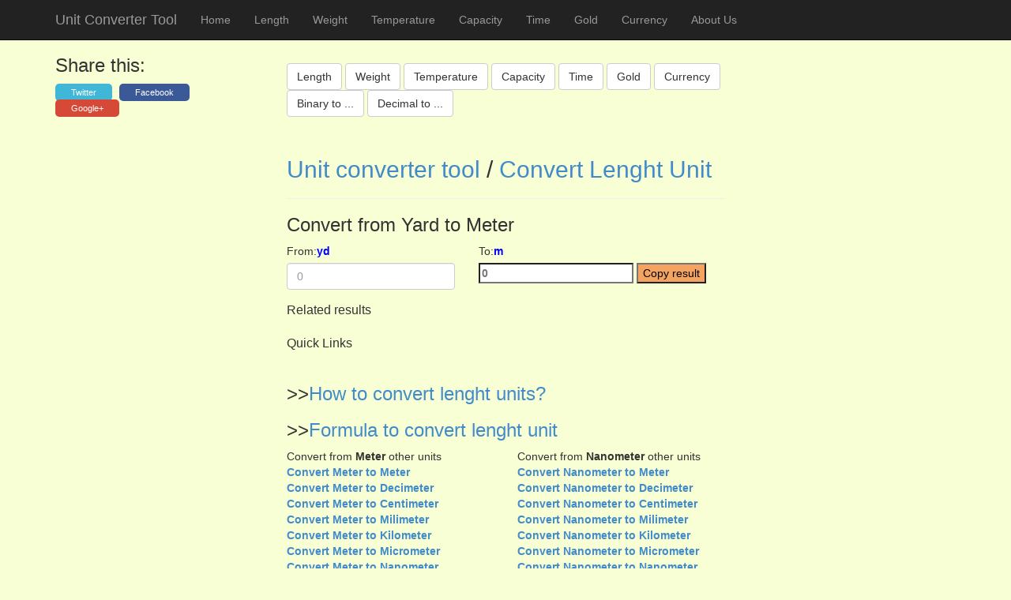

--- FILE ---
content_type: text/html; charset=utf-8
request_url: https://convert.appviet.org/Lenght/convert/?q=yd-to-m
body_size: 32037
content:
<!DOCTYPE html>
<html>
<head>
    <meta charset="utf-8" />
    <meta name="viewport" content="width=device-width, initial-scale=1.0">
    <title>Convert Meter to Decimeter | Unit Converter Tool</title>
    <link href="/Content/bootstrap.min.css" rel="stylesheet"/>
<link href="/Content/site.css" rel="stylesheet"/>

    <script src="/Scripts/jquery-1.10.2.min.js"></script>
    
    
    
    

    <script src="/Scripts/js/Data.js"></script>
    <script src="/Scripts/js/Common.js"></script>
    <script src="/Scripts/js/Temperature.js"></script>

    

    
    <meta name="google-site-verification" content="YhMLbzUym6kMEmaeheXTt2viQCtFCIdn10hLEj_Lc2s" />
    <meta name="google-site-verification" content="PACyg-XGTqZBsAohTxjxPo1gjkS0KsivUBuf469UgDo">
    <meta name="msvalidate.01" content="8CC4B264186724C760C58B6C88482781" />
    <script type="text/javascript">

        $(window).load(function () {
            var l = getCookie('ngonngu');

            if (l == '1') {
                $("body").css("background", "#f8ffd4");
            }
            else {
                $("body").css("background", "white");
            }
        });
        $(document).ready(function () {

            // Run code
            var url = window.location.href;

            if (url.includes("vietnamese")||url.includes("doidonvi")||url.includes("nhi-phan")) {
                setCookie('ngonngu', '0');
                //location.reload();
            } else
            {
                if (getCookie('ngonngu') == null) {
                    setCookie('ngonngu', '1');
                    //location.reload();
                }

            }
            
            //$(".zalo-share-button").attr('data-href', location.href);
        });

        function setCookie(key, value) {
            var expires = new Date();
            expires.setTime(expires.getTime() + (1 * 24 * 60 * 60 * 1000));
            document.cookie = key + '=' + value + ';expires=' + expires.toUTCString() + '; path=/';
        }

        function getCookie(key) {
            var keyValue = document.cookie.match('(^|;) ?' + key + '=([^;]*)(;|$)');
            return keyValue ? keyValue[2] : null;
        }

        var deleteCookie = function (name) {
            document.cookie = name + '=;expires=Thu, 01 Jan 1970 00:00:01 GMT;';
        };

        function copyIt(obj) {
            var text_val = eval(obj);
            text_val.focus();
            text_val.select();
            if (!r.execCommand) return; // feature detection
            r = text_val.createTextRange();
            r.execCommand('copy');
        }

        function copyToClipboard(elem) {
            // create hidden text element, if it doesn't already exist
            var targetId = "_hiddenCopyText_";
            var isInput = elem.tagName === "INPUT" || elem.tagName === "TEXTAREA";
            var origSelectionStart, origSelectionEnd;
            if (isInput) {
                // can just use the original source element for the selection and copy
                target = elem;
                origSelectionStart = elem.selectionStart;
                origSelectionEnd = elem.selectionEnd;
            } else {
                // must use a temporary form element for the selection and copy
                target = document.getElementById(targetId);
                if (!target) {
                    var target = document.createElement("textarea");
                    target.style.position = "absolute";
                    target.style.left = "-9999px";
                    target.style.top = "0";
                    target.id = targetId;
                    document.body.appendChild(target);
                }
                target.textContent = elem.textContent;
            }
            // select the content
            var currentFocus = document.activeElement;
            target.focus();
            target.setSelectionRange(0, target.value.length);

            // copy the selection
            var succeed;
            try {
                succeed = document.execCommand("copy");
            } catch (e) {
                succeed = false;
            }
            // restore original focus
            if (currentFocus && typeof currentFocus.focus === "function") {
                currentFocus.focus();
            }

            if (isInput) {
                // restore prior selection
                elem.setSelectionRange(origSelectionStart, origSelectionEnd);
            } else {
                // clear temporary content
                target.textContent = "";
            }
            return succeed;
        }
    </script>



    <script>
  (function(i,s,o,g,r,a,m){i['GoogleAnalyticsObject']=r;i[r]=i[r]||function(){
  (i[r].q=i[r].q||[]).push(arguments)},i[r].l=1*new Date();a=s.createElement(o),
  m=s.getElementsByTagName(o)[0];a.async=1;a.src=g;m.parentNode.insertBefore(a,m)
  })(window,document,'script','https://www.google-analytics.com/analytics.js','ga');

  ga('create', 'UA-76615923-2', 'auto');
  ga('send', 'pageview');

    </script>
   
    
  
</head>
<body>
    <div class="navbar navbar-inverse navbar-fixed-top">
        <div class="container">
            <div class="navbar-header">
                <button type="button" class="navbar-toggle" data-toggle="collapse" data-target=".navbar-collapse">
                    <span class="icon-bar"></span>
                    <span class="icon-bar"></span>
                    <span class="icon-bar"></span>
                </button>
                <a class = "navbar-brand"  href="/Home/convert-lenght-unit-doi-don-vi-chieu-dai.html"><span>Unit Converter Tool</span></a>
            </div>
            <div class="navbar-collapse collapse">
                <ul class="nav navbar-nav">
                    <li><a href="/Home/convert-lenght-unit-doi-don-vi-chieu-dai.html"><span>Home</span></a></li>

                            <li><a href="/Lenght/convert-lenght-unit-doi-don-vi-chieu-dai.html"><span>Length</span></a></li>
                            <li><a href="/Weight/convert-weight-unit-doi-don-vi-trong-luong.html"><span>Weight</span></a></li>
                            <li><a href="/Temperature/convert-temperature-unit-doi-don-vi-nhiet-do.html"><span>Temperature</span></a></li>
                            <li><a href="/Capacity/convert-capacity-unit-doi-don-vi-the-tich.html"><span>Capacity</span></a></li>
                            <li><a href="/Time/convert-time-unit-doi-don-vi-thoi-gian.html"><span>Time</span></a></li>
                            <li><a href="/Gold/convert-gold-unit-doi-don-vi-vang.html"><span>Gold</span></a></li>
                            <li><a href="/Money/convert-to-vnd-vietnamese-dong.html"><span>Currency</span></a></li>

                   
                    <li><a href="/Home/About"><span>About Us</span></a></li>
                </ul>
              
            </div>
           
           
        </div>
    </div>
    <div class="container body-content">
      
        <div class="row">
            <div class="col-md-3 ">
                    

<aside>
    <h3>Share this:</h3>
    <ul id="share">
        <li class="share share-twitter"><a href="https://twitter.com/intent/tweet?text=&amp;url=https://convert.appviet.org/Lenght/convert/?q=yd-to-m" rel="nofollow"><span>Twitter</span></a>
        </li>
        <li class="share share-facebook">
            <a href="https://www.facebook.com/sharer/sharer.php?u=https://convert.appviet.org/Lenght/convert/?q=yd-to-m" rel="nofollow"><span>Facebook</span></a>
        </li>
        <li class="share share-googleplus">
            <a href="https://plus.google.com/share?url=https://convert.appviet.org/Lenght/convert/?q=yd-to-m" rel="nofollow"><span>Google+ </span></a>
        </li>
       
    </ul>
    <br>
</aside>
                <!-- Go to www.addthis.com/dashboard to customize your tools --> 
              
            </div>
            <div class="col-md-6" style="padding-top:30px;">
                <p >
                    
                            <a class="btn btn-default" href="/Lenght/convert-lenght-unit-doi-don-vi-chieu-dai.html"><span>Length</span></a>
                            <a class="btn btn-default" href="/Weight/convert-weight-unit-doi-don-vi-trong-luong.html"><span>Weight</span></a>
                            <a class="btn btn-default" href="/Temperature/convert-temperature-unit-doi-don-vi-nhiet-do.html"><span>Temperature</span></a>
                            <a class="btn btn-default" href="/Capacity/convert-capacity-unit-doi-don-vi-the-tich.html"><span>Capacity</span></a>
                            <a class="btn btn-default" href="/Time/convert-time-unit-doi-don-vi-thoi-gian.html"><span>Time</span></a>
                            <a class="btn btn-default" href="/Gold/convert-gold-unit-doi-don-vi-vang.html"><span>Gold</span></a>
                            <a class="btn btn-default" href="/Money/convert-to-vnd-vietnamese-dong.html"><span>Currency</span></a>
                            <a class="btn btn-default" href="/Convert/binary-to-decimal-doi-binary-sang-decimal.html"><span>Binary to ...</span></a>
                            <a class="btn btn-default" href="/Convert/decimal-to-binary-decimal-to-hexadecimal.html"><span>Decimal to ...</span></a>

                   
                    
                </p>
                <br />
                
            </div>
            <div class="col-md-3">
                <ul class="sharing-zone clearfix" style="width:100%; display:inline">

                    

                    
                  
                </ul>
            </div>
        </div>

        




<div class="row">
    <div class="col-md-3 visible-xs-block hidden-xs ">
        <div id="otherQuickLink2"></div>
    </div>
    <div class="col-md-6">

        <h2 id="idTitleUnit">Unit converter tool / Convert Lenght Unit</h2>
        <hr />
        <h3 id="idconvert"></h3>
        <div class="row">
            <div class="col-md-5">
                <div class="form-group">
                    From:<label id="fromlb" title="" style="color:blue">yd</label>
                    <input type="text" class="form-control" placeholder="0" id="leftValue">
                  

                </div>
            </div>

            <div class="col-md-7">
                <div class="form-group">
                    To:<label id="tolb" style="color:blue">m</label>
                    <br />
                    <input type="text" placeholder="0" id="resultValue" onclick="copyIt(this)" style="width:63%; color:red; font-weight:600">
                    <button id="copyResult" value="Copy" style="background-color:sandybrown" onclick="copyToClipboard(document.getElementById('resultValue'))">Copy result</button>


                </div>
            </div>
        </div>

        <div class="row">
            <div class="col-md-12">
                <span style="font-size:16px">Related results</span>
                <div id="otherResult"></div>
                <br />
            </div>

        </div>
        <div class="row">
            <div class="col-md-12">
                <span style="font-size:16px">Quick Links</span>
                <div id="otherQuickLink1"></div>

                <br />
            </div>
           
        </div>
<div class="row">
    <div class="col-md-12">
        <h3><span>>></span><a href="/HowToConvert/lenght-unit-don-vi-chieu-dai.html">How to convert lenght units?</a></h3>
        <h3><span>>></span><a href="/HowToConvert/lenght-unit-don-vi-chieu-dai.html">Formula to convert lenght unit</a></h3>
    </div>
</div>
<div class="row">
    <div class="col-md-6">
        Convert from  <b>Meter</b> other units <br> <b><a href="/Lenght/convert/?q=m-to-m">Convert Meter to Meter</a></b><br><b><a href="/Lenght/convert/?q=m-to-dm">Convert Meter to Decimeter</a></b><br><b><a href="/Lenght/convert/?q=m-to-cm">Convert Meter to Centimeter</a></b><br><b><a href="/Lenght/convert/?q=m-to-mm">Convert Meter to Milimeter</a></b><br><b><a href="/Lenght/convert/?q=m-to-km">Convert Meter to Kilometer</a></b><br><b><a href="/Lenght/convert/?q=m-to-µm">Convert Meter to Micrometer</a></b><br><b><a href="/Lenght/convert/?q=m-to-nm">Convert Meter to Nanometer</a></b><br><b><a href="/Lenght/convert/?q=m-to-Å">Convert Meter to Angstrom</a></b><br><b><a href="/Lenght/convert/?q=m-to-Mile">Convert Meter to Mile</a></b><br><b><a href="/Lenght/convert/?q=m-to-yd">Convert Meter to Yard</a></b><br><b><a href="/Lenght/convert/?q=m-to-ft">Convert Meter to Foot</a></b><br><b><a href="/Lenght/convert/?q=m-to-in">Convert Meter to Inch</a></b><br><b><a href="/Lenght/convert/?q=m-to-LightYear">Convert Meter to Light Year</a></b><br><br><span>
            Convert from  <b>Decimeter</b> other units <br> <b><a href="/Lenght/convert/?q=dm-to-m">Convert Decimeter to Meter</a></b><br><b><a href="/Lenght/convert/?q=dm-to-dm">Convert Decimeter to Decimeter</a></b><br><b><a href="/Lenght/convert/?q=dm-to-cm">Convert Decimeter to Centimeter</a></b><br><b><a href="/Lenght/convert/?q=dm-to-mm">Convert Decimeter to Milimeter</a></b><br><b><a href="/Lenght/convert/?q=dm-to-km">Convert Decimeter to Kilometer</a></b><br><b><a href="/Lenght/convert/?q=dm-to-µm">Convert Decimeter to Micrometer</a></b><br><b><a href="/Lenght/convert/?q=dm-to-nm">Convert Decimeter to Nanometer</a></b><br><b><a href="/Lenght/convert/?q=dm-to-Å">Convert Decimeter to Angstrom</a></b><br><b><a href="/Lenght/convert/?q=dm-to-Mile">Convert Decimeter to Mile</a></b><br><b><a href="/Lenght/convert/?q=dm-to-yd">Convert Decimeter to Yard</a></b><br><b><a href="/Lenght/convert/?q=dm-to-ft">Convert Decimeter to Foot</a></b><br><b><a href="/Lenght/convert/?q=dm-to-in">Convert Decimeter to Inch</a></b><br><b><a href="/Lenght/convert/?q=dm-to-LightYear">Convert Decimeter to Light Year</a></b><br><br><span>
                Convert from  <b>Centimeter</b> other units <br> <b><a href="/Lenght/convert/?q=cm-to-m">Convert Centimeter to Meter</a></b><br><b><a href="/Lenght/convert/?q=cm-to-dm">Convert Centimeter to Decimeter</a></b><br><b><a href="/Lenght/convert/?q=cm-to-cm">Convert Centimeter to Centimeter</a></b><br><b><a href="/Lenght/convert/?q=cm-to-mm">Convert Centimeter to Milimeter</a></b><br><b><a href="/Lenght/convert/?q=cm-to-km">Convert Centimeter to Kilometer</a></b><br><b><a href="/Lenght/convert/?q=cm-to-µm">Convert Centimeter to Micrometer</a></b><br><b><a href="/Lenght/convert/?q=cm-to-nm">Convert Centimeter to Nanometer</a></b><br><b><a href="/Lenght/convert/?q=cm-to-Å">Convert Centimeter to Angstrom</a></b><br><b><a href="/Lenght/convert/?q=cm-to-Mile">Convert Centimeter to Mile</a></b><br><b><a href="/Lenght/convert/?q=cm-to-yd">Convert Centimeter to Yard</a></b><br><b><a href="/Lenght/convert/?q=cm-to-ft">Convert Centimeter to Foot</a></b><br><b><a href="/Lenght/convert/?q=cm-to-in">Convert Centimeter to Inch</a></b><br><b><a href="/Lenght/convert/?q=cm-to-LightYear">Convert Centimeter to Light Year</a></b><br><br><span>
                    Convert from  <b>Milimeter</b> other units <br> <b><a href="/Lenght/convert/?q=mm-to-m">Convert Milimeter to Meter</a></b><br><b><a href="/Lenght/convert/?q=mm-to-dm">Convert Milimeter to Decimeter</a></b><br><b><a href="/Lenght/convert/?q=mm-to-cm">Convert Milimeter to Centimeter</a></b><br><b><a href="/Lenght/convert/?q=mm-to-mm">Convert Milimeter to Milimeter</a></b><br><b><a href="/Lenght/convert/?q=mm-to-km">Convert Milimeter to Kilometer</a></b><br><b><a href="/Lenght/convert/?q=mm-to-µm">Convert Milimeter to Micrometer</a></b><br><b><a href="/Lenght/convert/?q=mm-to-nm">Convert Milimeter to Nanometer</a></b><br><b><a href="/Lenght/convert/?q=mm-to-Å">Convert Milimeter to Angstrom</a></b><br><b><a href="/Lenght/convert/?q=mm-to-Mile">Convert Milimeter to Mile</a></b><br><b><a href="/Lenght/convert/?q=mm-to-yd">Convert Milimeter to Yard</a></b><br><b><a href="/Lenght/convert/?q=mm-to-ft">Convert Milimeter to Foot</a></b><br><b><a href="/Lenght/convert/?q=mm-to-in">Convert Milimeter to Inch</a></b><br><b><a href="/Lenght/convert/?q=mm-to-LightYear">Convert Milimeter to Light Year</a></b><br><br><span>
                        Convert from  <b>Kilometer</b> other units <br> <b><a href="/Lenght/convert/?q=km-to-m">Convert Kilometer to Meter</a></b><br><b><a href="/Lenght/convert/?q=km-to-dm">Convert Kilometer to Decimeter</a></b><br><b><a href="/Lenght/convert/?q=km-to-cm">Convert Kilometer to Centimeter</a></b><br><b><a href="/Lenght/convert/?q=km-to-mm">Convert Kilometer to Milimeter</a></b><br><b><a href="/Lenght/convert/?q=km-to-km">Convert Kilometer to Kilometer</a></b><br><b><a href="/Lenght/convert/?q=km-to-µm">Convert Kilometer to Micrometer</a></b><br><b><a href="/Lenght/convert/?q=km-to-nm">Convert Kilometer to Nanometer</a></b><br><b><a href="/Lenght/convert/?q=km-to-Å">Convert Kilometer to Angstrom</a></b><br><b><a href="/Lenght/convert/?q=km-to-Mile">Convert Kilometer to Mile</a></b><br><b><a href="/Lenght/convert/?q=km-to-yd">Convert Kilometer to Yard</a></b><br><b><a href="/Lenght/convert/?q=km-to-ft">Convert Kilometer to Foot</a></b><br><b><a href="/Lenght/convert/?q=km-to-in">Convert Kilometer to Inch</a></b><br><b><a href="/Lenght/convert/?q=km-to-LightYear">Convert Kilometer to Light Year</a></b><br><br><span>
                            Convert from  <b>Micrometer</b> other units <br> <b><a href="/Lenght/convert/?q=µm-to-m">Convert Micrometer to Meter</a></b><br><b><a href="/Lenght/convert/?q=µm-to-dm">Convert Micrometer to Decimeter</a></b><br><b><a href="/Lenght/convert/?q=µm-to-cm">Convert Micrometer to Centimeter</a></b><br><b><a href="/Lenght/convert/?q=µm-to-mm">Convert Micrometer to Milimeter</a></b><br><b><a href="/Lenght/convert/?q=µm-to-km">Convert Micrometer to Kilometer</a></b><br><b><a href="/Lenght/convert/?q=µm-to-µm">Convert Micrometer to Micrometer</a></b><br><b><a href="/Lenght/convert/?q=µm-to-nm">Convert Micrometer to Nanometer</a></b><br><b><a href="/Lenght/convert/?q=µm-to-Å">Convert Micrometer to Angstrom</a></b><br><b><a href="/Lenght/convert/?q=µm-to-Mile">Convert Micrometer to Mile</a></b><br><b><a href="/Lenght/convert/?q=µm-to-yd">Convert Micrometer to Yard</a></b><br><b><a href="/Lenght/convert/?q=µm-to-ft">Convert Micrometer to Foot</a></b><br><b><a href="/Lenght/convert/?q=µm-to-in">Convert Micrometer to Inch</a></b><br><b><a href="/Lenght/convert/?q=µm-to-LightYear">Convert Micrometer to Light Year</a></b>
                            <br>
    </div>
    <div class="col-md-6">
        Convert from  <b>Nanometer</b> other units <br> <b><a href="/Lenght/convert/?q=nm-to-m">Convert Nanometer to Meter</a></b><br><b><a href="/Lenght/convert/?q=nm-to-dm">Convert Nanometer to Decimeter</a></b><br><b><a href="/Lenght/convert/?q=nm-to-cm">Convert Nanometer to Centimeter</a></b><br><b><a href="/Lenght/convert/?q=nm-to-mm">Convert Nanometer to Milimeter</a></b><br><b><a href="/Lenght/convert/?q=nm-to-km">Convert Nanometer to Kilometer</a></b><br><b><a href="/Lenght/convert/?q=nm-to-µm">Convert Nanometer to Micrometer</a></b><br><b><a href="/Lenght/convert/?q=nm-to-nm">Convert Nanometer to Nanometer</a></b><br><b><a href="/Lenght/convert/?q=nm-to-Å">Convert Nanometer to Angstrom</a></b><br><b><a href="/Lenght/convert/?q=nm-to-Mile">Convert Nanometer to Mile</a></b><br><b><a href="/Lenght/convert/?q=nm-to-yd">Convert Nanometer to Yard</a></b><br><b><a href="/Lenght/convert/?q=nm-to-ft">Convert Nanometer to Foot</a></b><br><b><a href="/Lenght/convert/?q=nm-to-in">Convert Nanometer to Inch</a></b><br><b><a href="/Lenght/convert/?q=nm-to-LightYear">Convert Nanometer to Light Year</a></b><br><br><span>
            Convert from  <b>Angstrom</b> other units <br> <b><a href="/Lenght/convert/?q=Å-to-m">Convert Angstrom to Meter</a></b><br><b><a href="/Lenght/convert/?q=Å-to-dm">Convert Angstrom to Decimeter</a></b><br><b><a href="/Lenght/convert/?q=Å-to-cm">Convert Angstrom to Centimeter</a></b><br><b><a href="/Lenght/convert/?q=Å-to-mm">Convert Angstrom to Milimeter</a></b><br><b><a href="/Lenght/convert/?q=Å-to-km">Convert Angstrom to Kilometer</a></b><br><b><a href="/Lenght/convert/?q=Å-to-µm">Convert Angstrom to Micrometer</a></b><br><b><a href="/Lenght/convert/?q=Å-to-nm">Convert Angstrom to Nanometer</a></b><br><b><a href="/Lenght/convert/?q=Å-to-Å">Convert Angstrom to Angstrom</a></b><br><b><a href="/Lenght/convert/?q=Å-to-Mile">Convert Angstrom to Mile</a></b><br><b><a href="/Lenght/convert/?q=Å-to-yd">Convert Angstrom to Yard</a></b><br><b><a href="/Lenght/convert/?q=Å-to-ft">Convert Angstrom to Foot</a></b><br><b><a href="/Lenght/convert/?q=Å-to-in">Convert Angstrom to Inch</a></b><br><b><a href="/Lenght/convert/?q=Å-to-LightYear">Convert Angstrom to Light Year</a></b><br><br><span>
                Convert from  <b>Mile</b> other units <br> <b><a href="/Lenght/convert/?q=Mile-to-m">Convert Mile to Meter</a></b><br><b><a href="/Lenght/convert/?q=Mile-to-dm">Convert Mile to Decimeter</a></b><br><b><a href="/Lenght/convert/?q=Mile-to-cm">Convert Mile to Centimeter</a></b><br><b><a href="/Lenght/convert/?q=Mile-to-mm">Convert Mile to Milimeter</a></b><br><b><a href="/Lenght/convert/?q=Mile-to-km">Convert Mile to Kilometer</a></b><br><b><a href="/Lenght/convert/?q=Mile-to-µm">Convert Mile to Micrometer</a></b><br><b><a href="/Lenght/convert/?q=Mile-to-nm">Convert Mile to Nanometer</a></b><br><b><a href="/Lenght/convert/?q=Mile-to-Å">Convert Mile to Angstrom</a></b><br><b><a href="/Lenght/convert/?q=Mile-to-Mile">Convert Mile to Mile</a></b><br><b><a href="/Lenght/convert/?q=Mile-to-yd">Convert Mile to Yard</a></b><br><b><a href="/Lenght/convert/?q=Mile-to-ft">Convert Mile to Foot</a></b><br><b><a href="/Lenght/convert/?q=Mile-to-in">Convert Mile to Inch</a></b><br><b><a href="/Lenght/convert/?q=Mile-to-LightYear">Convert Mile to Light Year</a></b><br><br><span>
                    Convert from  <b>Yard</b> other units <br> <b><a href="/Lenght/convert/?q=yd-to-m">Convert Yard to Meter</a></b><br><b><a href="/Lenght/convert/?q=yd-to-dm">Convert Yard to Decimeter</a></b><br><b><a href="/Lenght/convert/?q=yd-to-cm">Convert Yard to Centimeter</a></b><br><b><a href="/Lenght/convert/?q=yd-to-mm">Convert Yard to Milimeter</a></b><br><b><a href="/Lenght/convert/?q=yd-to-km">Convert Yard to Kilometer</a></b><br><b><a href="/Lenght/convert/?q=yd-to-µm">Convert Yard to Micrometer</a></b><br><b><a href="/Lenght/convert/?q=yd-to-nm">Convert Yard to Nanometer</a></b><br><b><a href="/Lenght/convert/?q=yd-to-Å">Convert Yard to Angstrom</a></b><br><b><a href="/Lenght/convert/?q=yd-to-Mile">Convert Yard to Mile</a></b><br><b><a href="/Lenght/convert/?q=yd-to-yd">Convert Yard to Yard</a></b><br><b><a href="/Lenght/convert/?q=yd-to-ft">Convert Yard to Foot</a></b><br><b><a href="/Lenght/convert/?q=yd-to-in">Convert Yard to Inch</a></b><br><b><a href="/Lenght/convert/?q=yd-to-LightYear">Convert Yard to Light Year</a></b><br><br><span>
                        Convert from  <b>Foot</b> other units <br> <b><a href="/Lenght/convert/?q=ft-to-m">Convert Foot to Meter</a></b><br><b><a href="/Lenght/convert/?q=ft-to-dm">Convert Foot to Decimeter</a></b><br><b><a href="/Lenght/convert/?q=ft-to-cm">Convert Foot to Centimeter</a></b><br><b><a href="/Lenght/convert/?q=ft-to-mm">Convert Foot to Milimeter</a></b><br><b><a href="/Lenght/convert/?q=ft-to-km">Convert Foot to Kilometer</a></b><br><b><a href="/Lenght/convert/?q=ft-to-µm">Convert Foot to Micrometer</a></b><br><b><a href="/Lenght/convert/?q=ft-to-nm">Convert Foot to Nanometer</a></b><br><b><a href="/Lenght/convert/?q=ft-to-Å">Convert Foot to Angstrom</a></b><br><b><a href="/Lenght/convert/?q=ft-to-Mile">Convert Foot to Mile</a></b><br><b><a href="/Lenght/convert/?q=ft-to-yd">Convert Foot to Yard</a></b><br><b><a href="/Lenght/convert/?q=ft-to-ft">Convert Foot to Foot</a></b><br><b><a href="/Lenght/convert/?q=ft-to-in">Convert Foot to Inch</a></b><br><b><a href="/Lenght/convert/?q=ft-to-LightYear">Convert Foot to Light Year</a></b><br><br><span>
                            Convert from  <b>Inch</b> other units <br> <b><a href="/Lenght/convert/?q=in-to-m">Convert Inch to Meter</a></b><br><b><a href="/Lenght/convert/?q=in-to-dm">Convert Inch to Decimeter</a></b><br><b><a href="/Lenght/convert/?q=in-to-cm">Convert Inch to Centimeter</a></b><br><b><a href="/Lenght/convert/?q=in-to-mm">Convert Inch to Milimeter</a></b><br><b><a href="/Lenght/convert/?q=in-to-km">Convert Inch to Kilometer</a></b><br><b><a href="/Lenght/convert/?q=in-to-µm">Convert Inch to Micrometer</a></b><br><b><a href="/Lenght/convert/?q=in-to-nm">Convert Inch to Nanometer</a></b><br><b><a href="/Lenght/convert/?q=in-to-Å">Convert Inch to Angstrom</a></b><br><b><a href="/Lenght/convert/?q=in-to-Mile">Convert Inch to Mile</a></b><br><b><a href="/Lenght/convert/?q=in-to-yd">Convert Inch to Yard</a></b><br><b><a href="/Lenght/convert/?q=in-to-ft">Convert Inch to Foot</a></b><br><b><a href="/Lenght/convert/?q=in-to-in">Convert Inch to Inch</a></b><br><b><a href="/Lenght/convert/?q=in-to-LightYear">Convert Inch to Light Year</a></b><br><br><span>
                                Convert from  <b>Light Year</b> other units <br> <b><a href="/Lenght/convert/?q=LightYear-to-m">Convert Light Year to Meter</a></b><br><b><a href="/Lenght/convert/?q=LightYear-to-dm">Convert Light Year to Decimeter</a></b><br><b><a href="/Lenght/convert/?q=LightYear-to-cm">Convert Light Year to Centimeter</a></b><br><b><a href="/Lenght/convert/?q=LightYear-to-mm">Convert Light Year to Milimeter</a></b><br><b><a href="/Lenght/convert/?q=LightYear-to-km">Convert Light Year to Kilometer</a></b><br><b><a href="/Lenght/convert/?q=LightYear-to-µm">Convert Light Year to Micrometer</a></b><br><b><a href="/Lenght/convert/?q=LightYear-to-nm">Convert Light Year to Nanometer</a></b><br><b><a href="/Lenght/convert/?q=LightYear-to-Å">Convert Light Year to Angstrom</a></b><br><b><a href="/Lenght/convert/?q=LightYear-to-Mile">Convert Light Year to Mile</a></b><br><b><a href="/Lenght/convert/?q=LightYear-to-yd">Convert Light Year to Yard</a></b><br><b><a href="/Lenght/convert/?q=LightYear-to-ft">Convert Light Year to Foot</a></b><br><b><a href="/Lenght/convert/?q=LightYear-to-in">Convert Light Year to Inch</a></b><br><b><a href="/Lenght/convert/?q=LightYear-to-LightYear">Convert Light Year to Light Year</a></b>
                                <br>
    </div>
</div>
<br>

    </div>
    <div class="col-md-3">
         
<script async src="//pagead2.googlesyndication.com/pagead/js/adsbygoogle.js"></script>
<ins class="adsbygoogle"
     style="display:block"
     data-ad-format="autorelaxed"
     data-ad-client="ca-pub-5994399777816859"
     data-ad-slot="6751825327"></ins>
<script>
     (adsbygoogle = window.adsbygoogle || []).push({ });
</script>


<h3>Cách đổi các đơn vị</h3>
<b>Đổi đơn vị chiều dài</b><br />
<span><a href="/HowToConvert/cach-doi-don-vi-chieu-dai.html">Cách chuyển đổi các đơn vị chiều dài</a></span><br/>
<span><a href="/HowToConvert/cach-doi-don-vi-chieu-dai.html">Công thức chuyển đổi các đơn vị chiều dài</a></span><br />
<b>Đổi đơn vị trọng lượng</b><br />
<span><a href="/HowToConvert/cach-doi-cac-don-vi-trong-luong.html">Cách chuyển đổi đơn vị trọng lượng</a></span><br />
<span><a href="/HowToConvert/cach-doi-cac-don-vi-trong-luong.html">Công thức chuyển đổi đơn vị trọng lượng</a></span><br />
<b>Đổi đơn vị nhiệt độ</b><br />
<span><a href="/HowToConvert/cach-doi-cac-don-vi-nhiet-do.html">Cách chuyển đổi các đơn vị nhiệt độ</a></span><br />
<span><a href="/HowToConvert/cach-doi-cac-don-vi-nhiet-do.html">Công thức chuyển đổi các đơn vị nhiệt độ</a></span><br />
<b>Đổi đơn vị nhiệt thể tích</b><br />
<span><a href="/HowToConvert/cach-doi-don-vi-the-tich.html">Cách chuyển đổi các đơn vị thể tích</a></span><br />
<span><a href="/HowToConvert/cach-doi-don-vi-the-tich.html">Công thức chuyển đổi giữa các đơn vị thể tích</a></span><br />
<b>Đổi đơn vị thời gian</b><br />
<span><a href="/HowToConvert/cach-doi-cac-don-vi-thoi-gian.html">Cách thức chuyển đổi các đơn vị thời gian</a></span><br />
<span><a href="/HowToConvert/cach-doi-cac-don-vi-thoi-gian.html">Công thức chuyển đổi các đơn vị thời gian</a></span><br />
<b>Đổi đơn vị đo lường vàng</b><br />
<span><a href="/HowToConvert/gold-unit-don-vi-vang.html">Cách chuyển đổi các đơn vị đo lường vàng?</a></span><br />
<span><a href="/HowToConvert/gold-unit-don-vi-vang.html">Công thức chuyển đổi các đơn vị đo lường vàng</a></span><br />





    </div>
</div>

<script type="text/javascript">

    var convertURL = "";
    $(window).load(function () {

        var l = getCookie('ngonngu');

        if (l == '1') {
            $("body").css("background", "#f8ffd4");
            $('#idTitleUnit').html("<a href='/Lenght/convert-lenght-unit-doi-don-vi-chieu-dai.html'>Unit converter tool</a> / <a href='#'>Convert Lenght Unit</a> ");

        }
        else {
            $("body").css("background", "white");
            $('#idTitleUnit').html("<a href='/Lenght/convert-lenght-unit-doi-don-vi-chieu-dai.html'>Chuyển đổi đơn vị online</a> / <a href='#'>Chuyển đổi đơn vị chiều dài</a> ");
        }
        convertURL = domain + "/Lenght/convert/";
        var _title = setDocumentTitle($('#fromlb').text(), $('#tolb').text(), mA, getCookie('ngonngu'));
        document.title = _title;
        $('#idconvert').text(_title);
    });


    $('#fromLeght').change(function () {
        $('#resultValue').val(convertResult($('#leftValue').val(), $('#fromlb').text(), $('#tolb').text(), mA).toLocaleString());
        $('#otherResult').html(genarateOtherMetterResult($('#leftValue').val(), $('#fromlb').text(), $('#tolb').text(), mA, convertURL, getCookie('ngonngu')));
        $('#otherQuickLink1').html(genarateQuickLinkMetterResult($('#fromlb').text(), $('#tolb').text(), mA, convertURL, getCookie('ngonngu')));
        $('#otherQuickLink2').html($('#otherQuickLink1').html());
    });

    $('#toLeght').change(function () {
        $('#resultValue').val(convertResult($('#leftValue').val(), $('#fromlb').text(), $('#tolb').text(), mA).toLocaleString());
        $('#otherResult').html(genarateOtherMetterResult($('#leftValue').val(), $('#fromlb').text(), $('#tolb').text(), mA, convertURL, getCookie('ngonngu')));
        $('#otherQuickLink1').html(genarateQuickLinkMetterResult($('#fromlb').text(), $('#tolb').text(), mA, convertURL, getCookie('ngonngu')));
        $('#otherQuickLink2').html($('#otherQuickLink1').html());
    });

    $('#leftValue').keyup(function () {
        $('#resultValue').val(convertResult($('#leftValue').val(), $('#fromlb').text(),  $('#tolb').text(), mA).toLocaleString());
        $('#otherResult').html(genarateOtherMetterResult($('#leftValue').val(), $('#fromlb').text(), $('#tolb').text(), mA, convertURL, getCookie('ngonngu')));
        $('#otherQuickLink1').html(genarateQuickLinkMetterResult($('#fromlb').text(), $('#tolb').text(), mA, convertURL, getCookie('ngonngu')));
        $('#otherQuickLink2').html($('#otherQuickLink1').html());

    });
</script>



        <hr />
        <footer>
            <p>&copy; 2026 - Unit Converter Tool</p>
        </footer>
    </div>

 
    
    <!-- Go to www.addthis.com/dashboard to customize your tools -->
    
    <!-- Zalo share-->

    
    
</body>
</html>



--- FILE ---
content_type: text/html; charset=utf-8
request_url: https://www.google.com/recaptcha/api2/aframe
body_size: 269
content:
<!DOCTYPE HTML><html><head><meta http-equiv="content-type" content="text/html; charset=UTF-8"></head><body><script nonce="FlG-LQiVH0QyVDzA5kJwyA">/** Anti-fraud and anti-abuse applications only. See google.com/recaptcha */ try{var clients={'sodar':'https://pagead2.googlesyndication.com/pagead/sodar?'};window.addEventListener("message",function(a){try{if(a.source===window.parent){var b=JSON.parse(a.data);var c=clients[b['id']];if(c){var d=document.createElement('img');d.src=c+b['params']+'&rc='+(localStorage.getItem("rc::a")?sessionStorage.getItem("rc::b"):"");window.document.body.appendChild(d);sessionStorage.setItem("rc::e",parseInt(sessionStorage.getItem("rc::e")||0)+1);localStorage.setItem("rc::h",'1769446222828');}}}catch(b){}});window.parent.postMessage("_grecaptcha_ready", "*");}catch(b){}</script></body></html>

--- FILE ---
content_type: text/css
request_url: https://convert.appviet.org/Content/site.css
body_size: 1214
content:
body {
    padding-top: 50px;
    padding-bottom: 20px;
}

/* Set padding to keep content from hitting the edges */
.body-content {
    padding-left: 15px;
    padding-right: 15px;
}

/* Override the default bootstrap behavior where horizontal description lists 
   will truncate terms that are too long to fit in the left column 
*/
.dl-horizontal dt {
    white-space: normal;
}

/* Set width on the form input elements since they're 100% wide by default */
input,
select,
textarea {
    max-width: 280px;
}
.imageflag{
    width:20px;
    height:15px;
}


.zalo-share-button{
    display: inline-block;
    width:70px;
}

.flag-button{
    display: inline-block;
    width:100px;
}

#share {
    padding: 0;
}
#share li.share {
    display: inline;
}
li.share {
    display: inline;
    margin: 0 5px 5px 0;
    list-style-type: none;
}
li.share-twitter a {
    background-color: #41B7D8;
}
li.share a {
    color: #fff;
    text-decoration: none;
    padding: 5px 20px 5px 20px;
    font-size: 0.75em;
    border-radius: 5px;
}
li.share-facebook a {
    background-color: #3B5997;
}
li.share-googleplus a {
    background-color: #D64937;
}


--- FILE ---
content_type: application/javascript
request_url: https://convert.appviet.org/Scripts/js/Temperature.js
body_size: 2900
content:

function convertTempResult(inVal, unitFrom, unitTo) {
    if (unitFrom == "C")
        return convertDoC(inVal, unitFrom, unitTo);
    if (unitFrom == "K")
        return convertDoK(inVal, unitFrom, unitTo);
    if (unitFrom == "F")
        return convertDoF(inVal, unitFrom, unitTo);
}

function convertDoC(inVal, unitFrom, unitTo) {
    for (i = 0; i < tempC.length; i++) {
        if (unitTo == tempC[i][0]) {

            if (unitFrom == unitTo)
                Val = inVal;
            if (unitTo == "K") {
                Val = Number(273.15) + Number(inVal);
            }
            if (unitTo == "F") {
                Val = 9 / 5 * inVal + 32;
            }

            return Val;
        }
    }
    return Val;
}

function convertDoK(inVal, unitFrom, unitTo) {
    
    for (i = 0; i < tempC.length; i++) {
        if (unitTo == tempC[i][0]) {
            if (unitFrom == unitTo)
                Val = inVal;
            if (unitTo == "C") {
                Val = Number(inVal) - Number(273.15);
            }
            if (unitTo == "F") {
                Val = Number(inVal) + 32 - Number(9 / 5 * 273.15);

            }


            return Val;
        }
    }
    return Val;
}

function convertDoF(inVal, unitFrom, unitTo) {
    for (i = 0; i < tempC.length; i++) {
        if (unitTo == tempC[i][0]) {
            if (unitFrom == unitTo)
                Val = inVal;
            if (unitTo == "C") {
                Val = Val = 5 / 9 * (inVal - 32);;
            }
            if (unitTo == "K") {
                Val = (Number(inVal) - 32) / Number(1.8000) + 273.15;

            }


            return Val;
        }
    }
    return Val;
}


function genarateOtherTempResult(inVal, unitFrom, unitTo, domain, l) {
   
    mA = tempC;
    br = "<br/>";
    left = "";
    htmlV = "";
    unitFromHs = 0;
    unitToHs = 0;
    unitFromHs = getHS(unitFrom, mA);
    for (i = 0; i < mA.length; i++) {
        if (mA[i][0] != unitFrom) {

            unitToHs = mA[i][1];

            if ((unitFromHs != 0) & (unitToHs != 0)) {
                if (l == "1")//EN
                {
                    left = inVal + " " + "<b>" + "<a href='" + domain + "?q=" + unitFrom + "-to-" + mA[i][0] + "'" + ">" + unitFrom + "</a>" + "</b>";
                    htmlV = htmlV + left + " = " + inVal * (unitToHs / unitFromHs) + " " + "<b>" + mA[i][0] + "-" + mA[i][2] + "</b>" + br;
                }
                else {
                    left = inVal + " " + "<b>" + "<a href='" + domain + "?q=" + unitFrom + "-sang-" + mA[i][0] + "'" + ">" + unitFrom + "</a>" + "</b>";
                    htmlV = htmlV + left + " = " + inVal * (unitToHs / unitFromHs) + " " + "<b>" + mA[i][0] + "-" + mA[i][3] + "</b>" + br;
                }
            }
        }
    }
    return htmlV;
}



--- FILE ---
content_type: application/javascript
request_url: https://convert.appviet.org/Scripts/js/Data.js
body_size: 6291
content:
var mA = new Array();
mA[0] = new Array("m", "1", "Meter", "Mét");
mA[1] = new Array("dm", "10", "Decimeter", "Decimet");
mA[2] = new Array("cm", "100", "Centimeter", "Centimet");
mA[3] = new Array("mm", "1000", "Milimeter", "Milimét");
mA[4] = new Array("km", "0.001", "Kilometer", "Kilomet");
mA[5] = new Array("µm", "1000000", "Micrometer", "Micrômét");
mA[6] = new Array("nm", "1000000000", "Nanometer", "Nanomét");
mA[7] = new Array("Å", "10000000000", "Angstrom", "Angstrom");
mA[8] = new Array("Mile", "0.0006213689", "Mile", "Dặm");
mA[9] = new Array("yd", "1.0936132983", "Yard", "Yard");
mA[10] = new Array("ft", "3.280839895","Foot","Foot");
mA[11] = new Array("in", "39.37007874","Inch","Inch");
mA[12] = new Array("LightYear", "1.057008707E-16", "Light Year", "Năm ánh sáng");


var wA = new Array();
wA[0] = new Array("Ton", "0.001", "Ton", "Tấn");
wA[1] = new Array("ta", "0.01", "Tạ", "Tạ");
wA[2] = new Array("yen", "0.1", "Yến", "Yến");
wA[3] = new Array("kg", "1", "Kilogram", "Kilogram");
wA[4] = new Array("g", "1000", "Gram", "Gram");
wA[5] = new Array("mg", "1000000", "Milligram", "Milligram");
wA[6] = new Array("microgram", "1000000000", "Microgram", "Microgram");
wA[7] = new Array("pound", "2.204622622", "Pound", "Pound");
wA[8] = new Array("Ounce", "35.273990723", "Ounce", "Ounce");
wA[9] = new Array("Carrat", "5000", "Carrat", "Carrat");


var wA_EN = new Array();
wA_EN[0] = new Array("Ton", "0.001", "Ton", "Ton");
wA_EN[1] = new Array("Long Ton", "0.0009842073", "Long Ton", "Long Ton");
wA_EN[2] = new Array("Short Ton", "00.0011023122", "Short Ton", "Short Ton");
wA_EN[3] = new Array("kg", "1", "Kilogram", "Kilogram");
wA_EN[4] = new Array("g", "1000", "Gram", "Gram");
wA_EN[5] = new Array("mg", "1000000", "Milligram", "Milligram");
wA_EN[6] = new Array("microgram", "1000000000", "Microgram", "Microgram");
wA_EN[7] = new Array("pound", "2.204622622", "Pound", "Pound");
wA_EN[8] = new Array("Ounce", "35.273990723", "Ounce", "Ounce");
wA_EN[9] = new Array("Carrat", "5000", "Carrat", "Carrat");
wA_EN[10] = new Array("AtomicMassUnit", "6.022136652E+26", "Atomic Mass Unit", "Atomic Mass Unit");

var wATheTich = new Array();
wATheTich[0] = new Array("l", "1", "litre", "Lít");
wATheTich[1] = new Array("dl", "10", "decilitre", "đêxilít");
wATheTich[2] = new Array("cL", "100", "centilitre", "xentilít");
wATheTich[3] = new Array("mL", "1000", "millilitre", "millilit");
wATheTich[4] = new Array("cc", "1000", "cc", "cc");
wATheTich[5] = new Array("µL", "1000000", "microlitre", "microlitre");
wATheTich[6] = new Array("kl", "0.001", "kilolitre", "kilôlit");
wATheTich[7] = new Array("ML", "0.000001", "megalitre", "mêgalit");
wATheTich[8] = new Array("gallon", "0.2641720524", "gallon", "gallon");
wATheTich[9] = new Array("quart", "1.056688209", "quart", "quart");
wATheTich[10] = new Array("tun", "0.001048301795", "tun", "tun");
wATheTich[11] = new Array("m³", "0.001", "m³", "m³");
wATheTich[12] = new Array("cm³", "1000", "cm³", "cm³");
wATheTich[13] = new Array("dm³", "1", "dm³", "dm³");
wATheTich[14] = new Array("mm³", "1000000", "mm³", "mm³");
wATheTich[15] = new Array("yard³", "0.001307950619", "yard³", "yard³");


var wATime = new Array();
wATime[0] = new Array("hour", "1", "Hour", "Giờ");
wATime[1] = new Array("second", "3600", "Second", "Giây");
wATime[2] = new Array("microsecond", "3600000", "Microsecond", "Mili Giây");
wATime[3] = new Array("microsecond", "3600000000", "Microsecond", "Micro Giây");
wATime[4] = new Array("picosecond", "3600000000000000", "Picosecond", "Picosecond");
wATime[5] = new Array("minute", "60", "Minute", "Phút");
wATime[6] = new Array("day", "0.0416666667", "Day", "Ngày");
wATime[7] = new Array("week", "0.005952381", "Week", "Tuần");
wATime[8] = new Array("month", "0.0013689254", "Month", "Tháng");
wATime[9] = new Array("year", "0.0001140771", "Year", "Năm");
wATime[10] = new Array("decade", "0.00001140771", "Decade (Ten years)", "Thập kỷ");
wATime[11] = new Array("century", "0.000001140771", "Century", "Thế kỷ");

var tempC = new Array();
tempC[0] = new Array("C", "1", "Celsius (&#8451;)", "Độ C");
tempC[1] = new Array("K", "274.15", "Kelvin (&#8490;)", "Độ K");
tempC[2] = new Array("F", "33.8", "Fahrenheit (&#8457;)", "Độ F");


var wAGold = new Array();
wAGold[0] = new Array("luong", "1", "Lượng", "Lượng");
wAGold[1] = new Array("chi", "10", "Chỉ", "Chỉ");
wAGold[2] = new Array("phan", "100", "Phân", "Phân");
wAGold[3] = new Array("ly", "1000", "Ly", "Ly");
wAGold[4] = new Array("zem", "10000", "Zem", "Zem");
wAGold[5] = new Array("ct", "0.0053", "ct", "ct");
wAGold[6] = new Array("ounce", "0.83", "Ounce", "Ounce ");
wAGold[7] = new Array("gram", "0.375", "Gram", "Gram");
wAGold[8] = new Array("kg", "0.037499999953125", "Ký vàng", "Ký vàng");
wAGold[9] = new Array("tan", "3.7499999953125e-4", "Tấn vàng", "Tấn vàng");

var wAMoney = new Array();
wAMoney[0] = new Array("USD", "22690.00", "DOLLAR Mỹ", "US DOLLAR");
wAMoney[1] = new Array("AUD", "17626.47", "DOLLAR Úc", "AUST.DOLLAR");
wAMoney[2] = new Array("CAD", "17802.98", "DOLLAR Canada", "CANADIAN DOLLAR");
wAMoney[3] = new Array("EUR", "26000.85", "EURO", "EURO");
wAMoney[4] = new Array("CHF", "23456.81", "SWISS FRANCE", "SWISS FRANCE");
wAMoney[5] = new Array("GBP", "29549.39", "Bản Anh", "BRITISH POUND");
wAMoney[6] = new Array("HKD", "2890.71", "DOLLAR HongKong", "HONGKONG DOLLAR");
wAMoney[7] = new Array("JPY", "201.09", "Yen Nhật", "JAPANESE YEN");
wAMoney[8] = new Array("KRW", "19.55", "Won Hàn Quốc", "SOUTH KOREAN WON");
wAMoney[9] = new Array("INR", "352.45", "RUPEE Ấn Độ", "INDIAN RUPEE");
wAMoney[10] = new Array("KWD", "75139.74", "DINAR KUWAITI", "KUWAITI DINAR");
wAMoney[11] = new Array("SGD", "16497.80", "DOLLAR Singapore", "SINGAPORE DOLLAR");
wAMoney[12] = new Array("THB", "662.59", "Thái Baht", "THAI BAHT");
wAMoney[13] = new Array("RUB", "382.64", "Ruble Nga", "RUSSIAN RUBLE");
wAMoney[14] = new Array("VND", "1", "Vietnamese dong", "Việt Nam đồng");

//var domain = "http://convert.appviet.org";
var domain = "http://" + window.location.hostname;


--- FILE ---
content_type: text/plain
request_url: https://www.google-analytics.com/j/collect?v=1&_v=j102&a=1017673584&t=pageview&_s=1&dl=https%3A%2F%2Fconvert.appviet.org%2FLenght%2Fconvert%2F%3Fq%3Dyd-to-m&ul=en-us%40posix&dt=Convert%20Meter%20to%20Decimeter%20%7C%20Unit%20Converter%20Tool&sr=1280x720&vp=1280x720&_u=IEBAAEABAAAAACAAI~&jid=1549272433&gjid=1051686588&cid=1506045064.1769446222&tid=UA-76615923-2&_gid=1567300358.1769446222&_r=1&_slc=1&z=1111590132
body_size: -451
content:
2,cG-ZK7KPQ3ZD2

--- FILE ---
content_type: application/javascript
request_url: https://convert.appviet.org/Scripts/js/Common.js
body_size: 8410
content:

function convertResult(inVal, unitFrom, unitTo, arr) {
    
    var kq = convertUnit(inVal, unitFrom, unitTo, arr)
    return kq;
}

function setDocumentTitle(unitFrom, unitTo, arr, l) {
    mA = arr;
    unitFromText = 0;
    unitToText = 0;
    for (i = 0; i < mA.length; i++) {
        if (unitFrom == mA[i][0]) {
            if (l == "1")//EN
            {
                unitFromText = mA[i][2];
            } else
                unitFromText = mA[i][3];
        }
        if (unitTo == mA[i][0]) {
            if (l == "1")//EN
            {
                unitToText = mA[i][2];
            } else
                unitToText = mA[i][3];
        }
    }
    if (l == "1")//EN
    {
        return "Convert from " + unitFromText + " to " + unitToText;
    }
    else {
        return "Đổi từ " + unitFromText + " sang " + unitToText;
    }
}

function convertUnit(inVal, unitFrom, unitTo, arr) {
    mA = arr;
    unitFromHs = 0;
    unitToHs = 0;
    for (i = 0; i < mA.length; i++) {
        if (unitFrom == mA[i][0]) {
            unitFromHs = mA[i][1];
        }
        if (unitTo == mA[i][0]) {
            unitToHs = mA[i][1];
        }
    }
    if ((unitFrom == "d") & (unitTo == "h")) return inVal * 24;
    return inVal * (unitToHs / unitFromHs);
}

function convertMetter(inVal, unitTo) {
    Val = 0;
    for (i = 0; i < mA.length; i++) {
        if (unitTo == mA[i][0]){
            Val = mA[i][1] * inVal;
            return Val;
        }
    }
    return Val;
}

function genarateOtherMetterResult(inVal, unitFrom, unitTo, arr,domain, l) {
   
    mA = arr;
    br = "<br/>";
    left = "";
    htmlV = "";
    unitFromHs = 0;
    unitToHs = 0;
    unitFromHs =getHS(unitFrom, arr);
    for (i = 0; i < mA.length; i++) {
        if (mA[i][0] != unitFrom) {
            
             unitToHs = mA[i][1];
           
             if ((unitFromHs != 0) & (unitToHs != 0)) {
                 if (l == "1")//EN
                 {
                     left = inVal + " " + "<b>" + "<a href='" + domain + "?q=" + unitFrom + "-to-" + mA[i][0] + "'" + ">" + selectedUnitEN + "</a>" + "</b>";
                     htmlV = htmlV + left + " = " + inVal * (unitToHs / unitFromHs) + " " + "<b>" + mA[i][0] + "-" + mA[i][2] + "</b>" + br;
                 }
                 else {
                     left = inVal + " " + "<b>" + "<a href='" + domain + "?q=" + unitFrom + "-sang-" + mA[i][0] + "'" + ">" + selectedUnitVN + "</a>" + "</b>";
                     htmlV = htmlV + left + " = " + inVal * (unitToHs / unitFromHs) + " " + "<b>" + mA[i][0] + "-" + mA[i][3] + "</b>" + br;
                 }
             }
        }
    }
    return htmlV;
}

function genarateQuickLinkMetterResult(unitFrom, unitTo, arr, domain, l) {
    
    mA = arr;
    br = "<br/>";
    htmlV = "";
    getHS(unitFrom, arr);
    for (i = 0; i < mA.length; i++) {
       
                if (l == "1")//EN
                    htmlV = htmlV + "<b>" + "<a href='" + domain + "?q=" + unitFrom + "-to-" + mA[i][0] + "'" + ">" + "Convert " + selectedUnitEN + " to " + mA[i][2] + "</a>" + "</b>" + br;
                else
                    htmlV = htmlV + "<b>" + "<a href='" + domain + "?q=" + unitFrom + "-sang-" + mA[i][0] + "'" + ">" + "Đổi " + selectedUnitVN + " sang " + mA[i][3] + "</a>" + "</b>" + br;
          
      
    }
    return htmlV;
}

function genarateQuickLinkMoneyResult(unitFrom, unitTo, arr, domain, l) {
    
    mA = arr;
    br = "<br/>";
    htmlV = "";
    getHS(unitFrom, arr);
    for (i = 0; i < mA.length; i++) {

        if (l == "1")//EN
            htmlV = htmlV + "<b>" + "<a href='" + domain + "?q=" + mA[i][0] + "-to-" + unitTo + "'" + ">" + "Convert " + mA[i][2] + " to " + "Vietnamese dong" + "</a>" + "</b>" + br;
        else
            htmlV = htmlV + "<b>" + "<a href='" + domain + "?q=" + mA[i][0] + "-sang-" + unitTo + "'" + ">" + "Đổi " + mA[i][3] + " sang " + "Việt Nam đồng" + "</a>" + "</b>" + br;


    }
    return htmlV;
}
function genarateOtherMoneyResult(inVal, unitFrom, unitTo, arr, domain, l) {
    mA = arr;
    br = "<br/>";
    left = "";
    htmlV = "";

    for (i = 0; i < mA.length; i++) {
       
                if (l == "1")//EN
                {
                    left = inVal + " " + "<b>" + "<a href='" + domain + "?q=" + mA[i][0] + "-to-" + unitTo + "'" + ">" + mA[i][2] + "</a>" + "</b>";
                    htmlV = htmlV + left + " = " + (inVal * mA[i][1]).toLocaleString() + " " + "<b>" +"Vietnamese dong"+ "</b>" + br;
                }
                else {
                    left = inVal + " " + "<b>" + "<a href='" + domain + "?q=" + mA[i][0] + "-sang-" + unitTo + "'" + ">" + mA[i][3] + "</a>" + "</b>";
                    htmlV = htmlV + left + " = " + (inVal * mA[i][1]).toLocaleString() + " " + "<b>" + "Việt Nam đồng" + "</b>" + br;
                }
       
    }
    return htmlV;
}

var selectedUnitVN = "";
var selectedUnitEN = "";
function getHS(unitFrom, arr) {
    unitFromHs = 0;
    for (i = 0; i < arr.length; i++) {
        if (unitFrom == arr[i][0]) {
            unitFromHs = arr[i][1];
            selectedUnitVN = arr[i][3];
            selectedUnitEN = arr[i][2];
            }
    }
    return unitFromHs;
}

function genarateOtherResult(inVal, unitFrom, unitTo, arr, domain, l) {
    mA = arr;
    br = "<br/>";
    left = "";
    htmlV = "";
    unitFromHs = 0;
    unitToHs = 0;
    unitFromHs = getHS(unitFrom, arr);
    for (i = 0; i < mA.length; i++) {
        if (mA[i][0] != unitFrom) {

            unitToHs = mA[i][1];

            if ((unitFromHs != 0) & (unitToHs != 0)) {
                if (l == "1")//EN
                {
                    left = inVal + " " + "<b>" + "<a href='" + domain + "?q=" + unitFrom + "-to-" + mA[i][0] + "'" + ">" + selectedUnitEN + "</a>" + "</b>";
                    htmlV = htmlV + left + " = " + inVal * (unitToHs / unitFromHs) + " " + "<b>" + mA[i][2] + "</b>" + br;
                }
                else {
                    left = inVal + " " + "<b>" + "<a href='" + domain + "?q=" + unitFrom + "-sang-" + mA[i][0] + "'" + ">" + selectedUnitVN + "</a>" + "</b>";
                    htmlV = htmlV + left + " = " + inVal * (unitToHs / unitFromHs) + " " + "<b>" + mA[i][3] + "</b>" + br;
                }
            }
        }
    }
    return htmlV;

   
}

function loadLUnit(obj, l, arr) {
    mA = arr;
    ddl = obj;
    for (k = 0; k < mA.length; k++) {
        if ((l == '1')||(l==null))//EN
        {
            if (k == 0)
                ddl.append("<option selected='selected'  value='" + mA[k][0] + "'>" + mA[k][0] + " - " + mA[k][2] + "</option>");
            else
                ddl.append("<option value='" + mA[k][0] + "'>" + mA[k][0] + " - " + mA[k][2] + "</option>");
        }
        if (l == '0')//VN
        {
            if (k == 0)
                ddl.append("<option selected='selected'  value='" + mA[k][0] + "'>" + mA[k][0] + " - " + mA[k][3] + "</option>");
            else
                ddl.append("<option value='" + mA[k][0] + "'>" + mA[k][0] + " - " + mA[k][3] + "</option>");
        }
    }
    
}

function loadLUnitOne(obj, l, arr) {
    mA = arr;
    ddl = obj;
    for (k = 0; k < mA.length; k++) {
        if (l == '1')//EN
        {
            if (k == 0)
                ddl.append("<option selected='selected'  value='" + mA[k][0] + "'>" +  mA[k][2] + "</option>");
            else
                ddl.append("<option value='" + mA[k][0] + "'>" + mA[k][2] + "</option>");
        }
        if (l == '0')//VN
        {
            if (k == 0)
                ddl.append("<option selected='selected'  value='" + mA[k][0] + "'>" + mA[k][3] + "</option>");
            else
                ddl.append("<option value='" + mA[k][0] + "'>" + mA[k][3] + "</option>");
        }
    }

}

function loadLUnitLang(obj,  arr) {
    mA = arr;
 
    ddl = obj;
    for (k = 0; k < mA.length; k++) {
        if (k == 0)
            ddl.append("<option selected='selected'  value='" + mA[k][0] + "'>" + mA[k][2] + "</option>");
        else
            ddl.append("<option value='" + mA[k][0] + "'>" + mA[k][2] + "</option>");
    }
       

}
